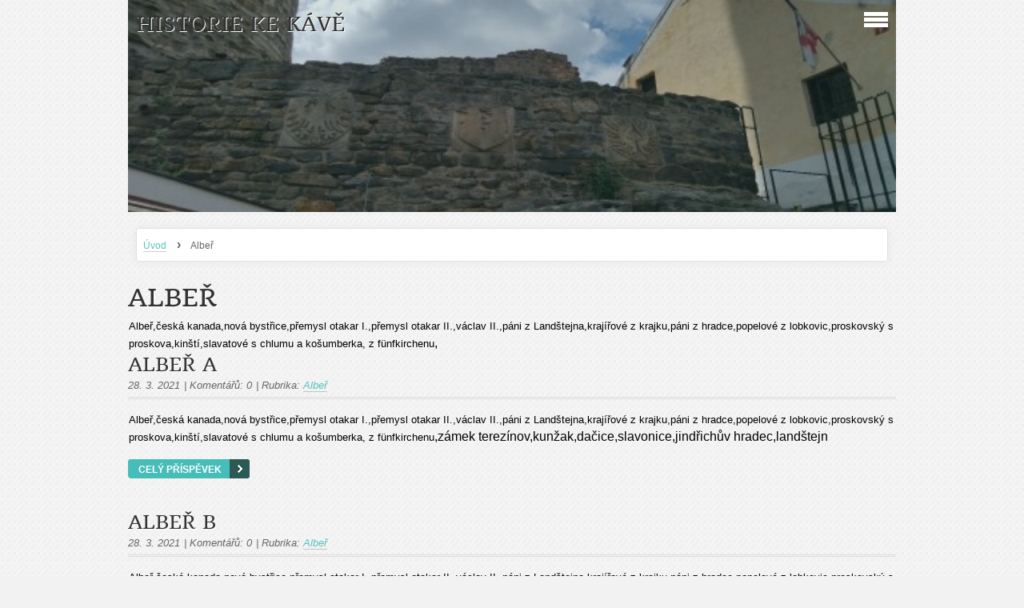

--- FILE ---
content_type: text/html; charset=UTF-8
request_url: https://www.historiekekave.cz/clanky/alber/
body_size: 7393
content:
<?xml version="1.0" encoding="utf-8"?>
<!DOCTYPE html PUBLIC "-//W3C//DTD XHTML 1.0 Transitional//EN" "http://www.w3.org/TR/xhtml1/DTD/xhtml1-transitional.dtd">
<html lang="cs" xml:lang="cs" xmlns="http://www.w3.org/1999/xhtml" xmlns:fb="http://ogp.me/ns/fb#">

    <head>

        <meta http-equiv="content-type" content="text/html; charset=utf-8" />
        <meta name="description" content="O nás

Vítáme Vás na našich internetových stránkach zabývajicích se kastelologii, genealogii, heraldikou, příběhy rodů šlechtických, zemanských, či měšťanských. Po několika letech strávených procházením knižními a internetovými prameny či pročítáním studii, jsme zjistili mnoho chybných nebo nepřesných interpretaci, které se však opisují a tím na sebe nabalují další nepřesnosti. 
Chceme vytvořit stránky, jejichž obsah bude co nejblíže skutečnosti. Nemáme patent na rozum a nejsme studovaní historici a i my se určitě dopustíme chyb a nepřesností. U každého historického objektu budou uvedeny zdroje, abyste věděli, jak jsme k danému názoru, letopočtu či jinému údaji došli. Pojďte se s námi vypravit na historické toulky naší krásnou historií. Minulost každé vesničky, vesnice, městečka, města, i když se zdá nicotná, tvoří ve svém celku naše dějiny. Mnoho důležitých rozhodnutí bylo učiněno na malých tvrzích, či za pevnými zdmi hradů a nebo v salónech zámků. Začínáme písmenem A. Soubory budou nahrávány postupně ve chvíli, kdy si budeme jistí, že už nic dalšího nepřidáme, tím se však nechceme uzavírat Vašim podnětům a návrhům, naopak za ně budeme rádi. Přejeme Vám příjemné počtení a těšíme se na vaše názory 
a připomínky. 

Zuzana a Martin " />
        <meta name="keywords" content="historie,kastelologie,genealogie,heraldika,příběhy rodů šlechtických,příběhy rodů zemanských,příběhy rodů měšťanských" />
        <meta name="robots" content="all,follow" />
        <meta name="author" content="www.historiekekave.cz" />
        <meta name="viewport" content="width=device-width, initial-scale=1.0">
        <link href="/rss/articles/data.xml" rel="alternate" type="application/rss+xml" title="Všechny příspěvky" /><link href="/rss/articles/photos.xml" rel="alternate" type="application/rss+xml" title="Fotografie" /><link href="/rss/articles/comments.xml" rel="alternate" type="application/rss+xml" title="Komentáře" />
                <title>
            HISTORIE KE KÁVĚ - Albeř
        </title>
        <link rel="stylesheet" href="https://s3a.estranky.cz/css/d1000000313.css?nc=1417047511" type="text/css" /><style type="text/css">@media screen, projection {
	#header .inner_frame{ background: url(/img/ulogo.6.jpeg) no-repeat; }
}</style>
<link rel="stylesheet" href="//code.jquery.com/ui/1.12.1/themes/base/jquery-ui.css">
<script src="//code.jquery.com/jquery-1.12.4.js"></script>
<script src="//code.jquery.com/ui/1.12.1/jquery-ui.js"></script>
<script type="text/javascript" src="https://s3c.estranky.cz/js/ui.js?nc=1" id="index_script" ></script>
			<script type="text/javascript">
				dataLayer = [{
					'subscription': 'true',
				}];
			</script>
			
    </head>
    <body class=" contact-active">
        <!-- Wrapping the whole page, may have fixed or fluid width -->
        <div id="whole-page">

            

            <!-- Because of the matter of accessibility (text browsers,
            voice readers) we include a link leading to the page content and
            navigation } you'll probably want to hide them using display: none
            in your stylesheet -->

            <a href="#articles" class="accessibility-links">Jdi na obsah</a>
            <a href="#navigation" class="accessibility-links">Jdi na menu</a>

            <!-- We'll fill the document using horizontal rules thus separating
            the logical chunks of the document apart -->
            <hr />

			
                        
			
			<!-- block for skyscraper and rectangle  -->
            <div id="sticky-box">
                <div id="sky-scraper-block">
                    
                    
                </div>
            </div>
           
            <!-- block for skyscraper and rectangle  -->	
			
            <!-- Wrapping the document's visible part -->
            <div id="document">
              <div id="in-document">
                
                <!-- Hamburger icon -->
                <button type="button" class="menu-toggle" onclick="menuToggle()" id="menu-toggle">
                	<span></span>
                	<span></span>
                	<span></span>
                </button>
                  
                <!-- Possible clearing elements (more through the document) -->
                <div id="clear1" class="clear">
                    &nbsp;
                </div>
                <hr />

                <!-- body of the page -->
                <div id="body">

                    <!-- main page content -->
                    <div id="content">
                        <!-- header -->
  <div id="header">
     <div class="inner_frame">
        <!-- This construction allows easy image replacement -->
        <h1 class="head-left">
  <a href="https://www.historiekekave.cz/" title="HISTORIE KE KÁVĚ" >HISTORIE KE KÁVĚ</a>
  <span title="HISTORIE KE KÁVĚ">
  </span>
</h1>
        <div id="header-decoration" class="decoration">
        </div>
     </div>
  </div>
<!-- /header -->

                      <!-- Breadcrumb navigation -->
<div id="breadcrumb-nav">
  <a href="/">Úvod</a> <strong>&rsaquo;</strong> <span>Albeř</span>
</div>
<hr />

                      
                      <!-- Articles -->
  <div id="articles">
    <h2>Albeř</h2>
    <div class="editor-area">
  <p>Albeř,česká kanada,nová bystřice,přemysl otakar I.,přemysl otakar II.,václav II.,páni z Landštejna,krajířové z krajku,páni z hradce,popelové z lobkovic,proskovský s proskova,kinští,slavatové s chlumu a košumberka, z fünfkirchenu<font face="calibri, sans-serif"><span style="font-size: 16px;">,</span></font></p>

  <div id="a-section-cont-clear" class="clear">
    &nbsp;
  </div>
</div>
    
    
        
    <h3 class="section_sub_title">Příspěvky</h3>
<!-- Article -->
<div class="article">
    <!-- With headline can be done anything (i.e. image replacement) -->
    <h2>
        <a href="/clanky/alber/alber-a.html">Albeř a</a>
      <span class="decoration" title="Albeř a">
      </span></h2>

    <!-- Text of the article -->
    <div class="article_wrap">
        <p class="first">
            28. 3. 2021
        </p>
        <p class="second"><span class="art-delimit-sec"><span> | </span></span>
  <i class="comment-img"><span>Komentářů:</span></i>
  <span class="nr-comments">
    0
</span>
</p>
        <p class="third"><span class="art-delimit-wa"><span> | </span></span>
<i>Rubrika:</i>
<a href="/clanky/alber/">Albeř</a>
</p>
        <p class="fourth"></p>
    </div>
    <div class="editor-area">
        <div class="preview">
            
        </div>
        <p>Albeř,česká kanada,nová bystřice,přemysl otakar I.,přemysl otakar II.,václav II.,páni z Landštejna,krajířové z krajku,páni z hradce,popelové z lobkovic,proskovský s proskova,kinští,slavatové s chlumu a košumberka, z fünfkirchenu<font face="calibri, sans-serif"><span style="font-size: 16px;">,zámek terezínov,kunžak,dačice,slavonice,jindřichův hradec,landštejn</span></font></p>

        <div class="article-cont-clear clear">
            &nbsp;
        </div>
    </div>

    <!-- The bar under the article -->
    <div class="under-article">
        <div class="inner_frame">
            <div class="under-wrap">
                <p><a href="/clanky/alber/alber-a.html" class="a-whole-article">Celý příspěvek</a></p>
            </div>
        </div>
    </div>
    <!-- /The bar under the article -->
</div>
<!-- /Article -->
<!-- Article -->
<div class="article">
    <!-- With headline can be done anything (i.e. image replacement) -->
    <h2>
        <a href="/clanky/alber/alber-b.html">Albeř b</a>
      <span class="decoration" title="Albeř b">
      </span></h2>

    <!-- Text of the article -->
    <div class="article_wrap">
        <p class="first">
            28. 3. 2021
        </p>
        <p class="second"><span class="art-delimit-sec"><span> | </span></span>
  <i class="comment-img"><span>Komentářů:</span></i>
  <span class="nr-comments">
    0
</span>
</p>
        <p class="third"><span class="art-delimit-wa"><span> | </span></span>
<i>Rubrika:</i>
<a href="/clanky/alber/">Albeř</a>
</p>
        <p class="fourth"></p>
    </div>
    <div class="editor-area">
        <div class="preview">
            
        </div>
        <p>Albeř,česká kanada,nová bystřice,přemysl otakar I.,přemysl otakar II.,václav II.,páni z Landštejna,krajířové z krajku,páni z hradce,popelové z lobkovic,proskovský s proskova,kinští,slavatové s chlumu a košumberka, z fünfkirchenu<font face="calibri, sans-serif"><span style="font-size: 16px;">,</span></font><span style="font-family: calibri, sans-serif; font-size: 16px;">zámek terezí</span><span style="font-family: calibri, sans-serif; font-size: 16px;">nov,kunžak,dačice,slavonice,jindřichův hradec,landštejn</span></p>

        <div class="article-cont-clear clear">
            &nbsp;
        </div>
    </div>

    <!-- The bar under the article -->
    <div class="under-article">
        <div class="inner_frame">
            <div class="under-wrap">
                <p><a href="/clanky/alber/alber-b.html" class="a-whole-article">Celý příspěvek</a></p>
            </div>
        </div>
    </div>
    <!-- /The bar under the article -->
</div>
<!-- /Article -->

    
  </div>
<!-- /Articles -->

                    </div>
                    <!-- /main page content -->

                    <div id="nav-column">
                      <!-- Such navigation allows both horizontal and vertical rendering -->
<div id="navigation">
    <div class="inner_frame">
        <h2>Menu
            <span id="nav-decoration" class="decoration"></span>
        </h2>
        <nav>
            <menu class="menu-type-standard">
                <li class="">
  <a href="/fotoalbum/">Fotoalbum</a>
     
</li>
<li class="">
  <a href="/">Úvod</a>
     
</li>
<li class="">
  <a href="/clanky/adamov/">Adamov</a>
     
</li>
<li class="">
  <a href="/clanky/adolfovice.html">Adolfovice</a>
     
</li>
<li class="">
  <a href="/clanky/adrspach/">Adršpach</a>
     
</li>
<li class="">
  <a href="/clanky/ahnikov/">Ahníkov</a>
     
</li>
<li class="">
  <a href="/clanky/aichelburg.html">Aichelburg</a>
     
</li>
<li class="">
  <a href="/clanky/alberk.html">Alberk</a>
     
</li>
<li class="">
  <a href="/clanky/alberovice.html">Alberovice</a>
     
</li>
<li class="">
  <a href="/clanky/alber/">Albeř</a>
     
</li>
<li class="">
  <a href="/clanky/alberice/">Albeřice</a>
     
</li>
<li class="">
  <a href="/clanky/mesto-albrechtice/">Město Albrechtice</a>
     
</li>
<li class="">
  <a href="/clanky/albrechtice-nad-orlici/">Albrechtice nad Orlicí</a>
     
</li>
<li class="">
  <a href="/clanky/albrechtice-u-karvine/">Albrechtice u Karviné</a>
     
</li>
<li class="">
  <a href="/clanky/albrechtice-u-kutne-hory/">Albrechtice u Kutné Hory</a>
     
</li>
<li class="">
  <a href="/clanky/albrechtice-pencin/">Albrechtice Pěnčín</a>
     
</li>
<li class="">
  <a href="/clanky/albrechtice-u-susice.html">Albrechtice u Sušice</a>
     
</li>
<li class="">
  <a href="/clanky/albrechtice-u-vodnan.html">Albrechtice u Vodňan</a>
     
</li>
<li class="">
  <a href="/clanky/velke-albrechtice/">Velké Albrechtice</a>
     
</li>
<li class="">
  <a href="/clanky/aleje/">Aleje</a>
     
</li>
<li class="">
  <a href="/clanky/alexovice.html">Alexovice</a>
     
</li>
<li class="">
  <a href="/clanky/alfredov.html">Alfrédov</a>
     
</li>
<li class="">
  <a href="/clanky/aloch.html">Aloch</a>
     
</li>
<li class="">
  <a href="/clanky/andelka---tvrz/">Andělka - tvrz</a>
     
</li>
<li class="">
  <a href="/clanky/andelska-hora/">Andělská Hora</a>
     
</li>
<li class="">
  <a href="/clanky/andelska-hora-u-chrastavy/">Andělská Hora u Chrastavy</a>
     
</li>
<li class="">
  <a href="/clanky/angerbach/">Angerbach</a>
     
</li>
<li class="">
  <a href="/clanky/annaburg.html">Annaburg</a>
     
</li>
<li class="">
  <a href="/clanky/annthal-harrachovsky-letohradek/">Annthal-Harrachovsky letohrádek</a>
     
</li>
<li class="">
  <a href="/clanky/archlebov/">Archlebov</a>
     
</li>
<li class="">
  <a href="/clanky/arnoltov.html">Arnoltov</a>
     
</li>
<li class="">
  <a href="/clanky/arnoltovice/">Arnoltovice</a>
     
</li>
<li class="">
  <a href="/clanky/arnultovice/">Arnultovice</a>
     
</li>
<li class="">
  <a href="/clanky/as-panstvi/">Aš panství</a>
     
</li>
<li class="">
  <a href="/clanky/auersperk/">Aueršperk</a>
     
</li>
<li class="">
  <a href="/clanky/baba-letohradek.html">Baba letohrádek</a>
     
</li>
<li class="">
  <a href="/clanky/babice-horni-pocernice.html">Babice Horní Počernice</a>
     
</li>
<li class="">
  <a href="/clanky/babice-nad-svitavou/">Babice nad Svitavou</a>
     
</li>
<li class="">
  <a href="/clanky/babice-u-hradce-kralove/">Babice u Hradce Králové</a>
     
</li>
<li class="">
  <a href="/clanky/babice-u-trebice.html">Babice u Třebíče</a>
     
</li>
<li class="">
  <a href="/clanky/babky.html">Babky</a>
     
</li>
<li class="">
  <a href="/clanky/backov/">Bačkov</a>
     
</li>
<li class="">
  <a href="/clanky/backovice.html">Bačkovice</a>
     
</li>
<li class="">
  <a href="/clanky/badry.html">Badry</a>
     
</li>
<li class="">
  <a href="/clanky/bahnov.html">Bahnov</a>
     
</li>
<li class="">
  <a href="/clanky/bahynko/">Bahýnko</a>
     
</li>
<li class="">
  <a href="/clanky/bakov/">Bakov</a>
     
</li>
<li class="">
  <a href="/clanky/balda.html">Balda</a>
     
</li>
<li class="">
  <a href="/clanky/balkova-lhota.html">Balkova Lhota</a>
     
</li>
<li class="">
  <a href="/clanky/bane/">Báně</a>
     
</li>
<li class="">
  <a href="/clanky/banov/">Bánov</a>
     
</li>
<li class="">
  <a href="/clanky/barchov/">Barchov</a>
     
</li>
<li class="">
  <a href="/clanky/barchuvek/">Barchůvek</a>
     
</li>
<li class="">
  <a href="/clanky/bartonov/">Bartoňov</a>
     
</li>
<li class="">
  <a href="/clanky/bartosovice/">Bartošovice</a>
     
</li>
<li class="">
  <a href="/clanky/bartosov/">Bartošov</a>
     
</li>
<li class="">
  <a href="/clanky/bartovice/">Bartovice</a>
     
</li>
<li class="">
  <a href="/clanky/barice/">Bařice</a>
     
</li>
<li class="">
  <a href="/clanky/basnice/">Bašnice</a>
     
</li>
<li class="">
  <a href="/clanky/bast-a-bastek/">Bášť a Baštěk</a>
     
</li>
<li class="">
  <a href="/clanky/batelov/">Batelov</a>
     
</li>
<li class="">
  <a href="/clanky/batnovice/">Batňovice</a>
     
</li>
<li class="">
  <a href="/clanky/batouchovice/">Batouchovice</a>
     
</li>
<li class="">
  <a href="/clanky/baueruv-zamecek---bauerova-rampa/">Bauerův zámeček - Bauerova rampa</a>
     
</li>
<li class="">
  <a href="/clanky/bavorov/">Bavorov</a>
     
</li>
<li class="">
  <a href="/clanky/becov-nad-teplou/">Bečov nad Teplou</a>
     
</li>
<li class="">
  <a href="/clanky/becvarky/">Bečvárky</a>
     
</li>
<li class="">
  <a href="/clanky/becvary/">Bečváry</a>
     
</li>
<li class="">
  <a href="/clanky/slovnik/">Slovník</a>
     
</li>
<li class="">
  <a href="/clanky/komentare/">Komentáře</a>
     
</li>
<li class="">
  <a href="/clanky/zajimava-mista/">Zajímavá místa</a>
     
</li>

            </menu>
        </nav>
        <div id="clear6" class="clear">
          &nbsp;
        </div>
    </div>
</div>
<!-- menu ending -->

                        
                        <div id="clear2" class="clear">
                            &nbsp;
                        </div>
                        <hr />

                        <!-- Side column left/right -->
                        <div class="column">

                            <!-- Inner column -->
                            <div class="inner_frame inner-column">
                              <!-- Search -->
  <div id="search" class="section">
    <h2>Vyhledávání
      <span id="search-decoration" class="decoration">
      </span></h2>
    <div class="inner_frame">
      <form action="https://katalog.estranky.cz/" method="post">
        <fieldset>
          <input type="hidden" id="uid" name="uid" value="1492251" />
          <input name="key" id="key" />
          <input type="submit" id="sendsearch" value="" />
        </fieldset>
      </form>
    </div>
  </div>
<!-- /Search -->
<hr />

                              <!-- Portrait -->
  <div id="portrait" class="section">
    <h2>Portrét
      <span id="nav-portrait" class="portrait">
      </span></h2>
    <div class="inner_frame">
      <a href="/">
        <img src="/img/portrait.1.1643536945.jpeg" width="270" height="359" alt="Portrét" /></a>
    </div>
  </div>
<!-- /Portrait -->
<hr />

                              
                              
                              
                              
                              <!-- Photo album -->
  <div id="photo-album-nav" class="section">
    <h2>Fotoalbum
      <span id="photo-album-decoration" class="decoration">
      </span></h2>
    <div class="inner_frame">
      <ul>
        <li class="first ">
  <a href="/fotoalbum/adamov/">
    Adamov</a></li>
<li class="">
  <a href="/fotoalbum/adolfovice/">
    Adolfovice</a></li>
<li class="">
  <a href="/fotoalbum/adrspach/">
    Adršpach</a></li>
<li class="">
  <a href="/fotoalbum/ahnikov/">
    Ahníkov</a></li>
<li class="">
  <a href="/fotoalbum/aichelburg/">
    Aichelburg</a></li>
<li class="">
  <a href="/fotoalbum/alberovice/">
    Alberovice</a></li>
<li class="">
  <a href="/fotoalbum/albrechtice-nad-orlici/">
    Albrechtice nad Orlicí</a></li>
<li class="">
  <a href="/fotoalbum/albrechtice-u-karvine/">
    Albrechtice u Karviné</a></li>
<li class="">
  <a href="/fotoalbum/albrechtice-u-kutne-hory/">
    Albrechtice u Kutné Hory</a></li>
<li class="">
  <a href="/fotoalbum/alexovice/">
    Alexovice</a></li>
<li class="">
  <a href="/fotoalbum/alfredov/">
    Alfredov</a></li>
<li class="">
  <a href="/fotoalbum/andelska-hora/">
    Andělská Hora</a></li>
<li class="">
  <a href="/fotoalbum/angerbach/">
    Angerbach</a></li>
<li class="">
  <a href="/fotoalbum/as---panstvi/">
    Aš - panství</a></li>
<li class="">
  <a href="/fotoalbum/baba-letohradek/">
    Baba letohrádek</a></li>
<li class="">
  <a href="/fotoalbum/banov/">
    Bánov</a></li>
<li class="">
  <a href="/fotoalbum/batouchovice/">
    Batouchovice</a></li>
<li class="">
  <a href="/fotoalbum/baueruv-zamecek---bauerova-rampa/">
    Bauerův zámeček - Bauerova rampa</a></li>
<li class="">
  <a href="/fotoalbum/becov-nad-teplou/">
    Bečov nad Teplou</a></li>
<li class="">
  <a href="/fotoalbum/kriz-na-nivkach/">
    KŘÍŽ NA NIVKÁCH</a></li>
<li class="last ">
  <a href="/fotoalbum/mesto-albrechtice/">
    Město Albrechtice</a></li>

      </ul>
    </div>
  </div>
<!-- /Photo album -->
<hr />

                              
                              
                              <div id="fb-likebox-feed" class="section">
    <h2>Facebook <span class="decoration fb-code"></span></h2>
    <div class="inner_frame" id="fb-likebox-feed_div">
        <div id="fb_likebox_width">
            <div class="fb-page" data-href="https://www.facebook.com/Historie k?locale=cs_CZe kávě" data-tabs="timeline" data-small-header="false" data-adapt-container-width="true" data-hide-cover="false" data-show-facepile="true">
                <blockquote cite="https://www.facebook.com/Historie k?locale=cs_CZe kávě" class="fb-xfbml-parse-ignore">
                    <a href="https://www.facebook.com/Historie k?locale=cs_CZe kávě">Historie k?locale=cs_CZe kávě</a>
                </blockquote>
            </div>
        </div>
    </div>
</div>
                              <!-- Contact -->
  <div id="contact-nav" class="section">
    <h2>Kontakt
      <span id="contact-nav-decoration" class="decoration">
      </span></h2>
    <div class="inner_frame">
      <address>
        <p class="contact_name">Martin a Zuzana</p><p class="contact_adress"><br />
</p><p class="contact_phone"></p><p class="contact_email"><a href="mailto:historiekekave@seznam.cz">historiekekave@seznam.cz</a></p>
      </address>
    </div>
  </div>
<!-- /Contact -->

                              
                              
                              <!-- Mail list -->
  <div id="mail-list" class="section">
    <h2>Mail list
      <span id="mail-list-decoration" class="decoration">
      </span></h2>
    <div class="inner_frame">
      <form action="#mail-list" method="post">
        <fieldset>
          <input name="mail-list-key" id="mail-list-key" />
          <input type="submit" id="send-mail-list" value="" />
        </fieldset>
        <!--/ verification_not_set /-->
      </form>
      <span id="mail-list-message"></span>
    </div>
  </div>
<!-- /Mail list -->
                              
                              <!-- Archive -->
  <div id="calendar" class="section">
    <h2>Archiv
      <span id="archive-decoration" class="decoration">
      </span></h2>
    <div class="inner_frame">
      <!-- Keeping in mind people with disabilities (summary, caption) as well as worshipers of semantic web -->
      <table summary="Tabulka představuje kalendář, sloužící k listování podle data." cellspacing="0">
        <!-- You should hide caption using CSS -->
        <caption>
          Kalendář
        </caption>
        <tbody>
  <tr id="archive-small">
    <td class="archive-nav-l"><a href="/archiv/m/2025/12/01/">&lt;&lt;</a></td>
    <td colspan="5" class="archive-nav-c">leden / 2026</td>
    <td class="archive-nav-r">&gt;&gt;</td>
  </tr>
</tbody>

      </table>
    </div>
  </div>
<!-- /Archive -->
<hr />

                              <!-- RSS -->
  <div id="rss-nav" class="section">
    <h2>RSS
      <span id="rss-nav-decoration" class="decoration">
      </span></h2>
    <div class="inner_frame">
      <ul>
        <li>
          <a href="/archiv/rss/">
            Přehled zdrojů</a></li>
      </ul>
    </div>
  </div>
<!-- /RSS -->
<hr />

                              <!-- Stats -->
  <div id="stats" class="section">
    <h2>Statistiky
      <span id="stats-decoration" class="decoration">
      </span></h2>
    <div class="inner_frame">
      <!-- Keeping in mind people with disabilities (summary, caption) as well as worshipers of semantic web -->
      <table summary="Statistiky">

        <tfoot>
          <tr>
            <th scope="row">Online:</th>
            <td>3</td>
          </tr>
        </tfoot>

        <tbody>
          <tr>
            <th scope="row">Celkem:</th>
            <td>336712</td>
          </tr>
          <tr>
            <th scope="row">Měsíc:</th>
            <td>9872</td>
          </tr>
          <tr>
            <th scope="row">Den:</th>
            <td>361</td>
          </tr>
        </tbody>
      </table>
    </div>
  </div>
<!-- Stats -->
<hr />
                            </div>
                            <!-- /Inner column -->
                                            <!-- Footer -->
                <div id="footer">
                    <div class="inner_frame">
                        <p>
                            &copy; 2026 eStránky.cz <span class="hide">|</span> <a class="promolink promolink-paid" href="//www.estranky.cz/" title="Tvorba webových stránek zdarma, jednoduše a do 5 minut."><strong>Tvorba webových stránek</strong></a> 
                             | <a class="rss" href="/archiv/rss/">RSS</a>
                            
                             | <a class="print" href="javascript:window.print()">Tisk</a>
                             | <span class="updated">Aktualizováno:  8. 1. 2026</span>
                             | <a class="up" href="#whole-page">Nahoru &uarr;</a>
                            
                        </p>
                        
                        
                    </div>
                </div>
                <!-- /Footer -->


                            <div id="clear4" class="clear">
                                &nbsp;
                            </div>

                        </div>
                        <!-- konci first column -->
                    </div>
                    
                    <div id="clear3" class="clear">
                        &nbsp;
                    </div>
                    <hr />
                    
                    <div id="decoration1" class="decoration">
                    </div>
                    <div id="decoration2" class="decoration">
                    </div>
                    <!-- /Meant for additional graphics inside the body of the page -->
                </div>
                <!-- /body -->

                <div id="clear5" class="clear">
                    &nbsp;
                </div>
                <hr />


                <div id="clear7" class="clear">
                    &nbsp;
                </div>

                <div id="decoration3" class="decoration">
                </div>
                <div id="decoration4" class="decoration">
                </div>
                <!-- /Meant for additional graphics inside the document -->

              </div>
            </div>

            <div id="decoration5" class="decoration">
            </div>
            <div id="decoration6" class="decoration">
            </div>
            <!-- /Meant for additional graphics inside the page -->

            
        <!-- block for board position-->      
        </div>
       <div id="fb-root"></div>
<script async defer src="https://connect.facebook.net/cs_CZ/sdk.js#xfbml=1&version=v3.2&appId=979412989240140&autoLogAppEvents=1"></script><!-- NO GEMIUS -->
    </body>
</html>
